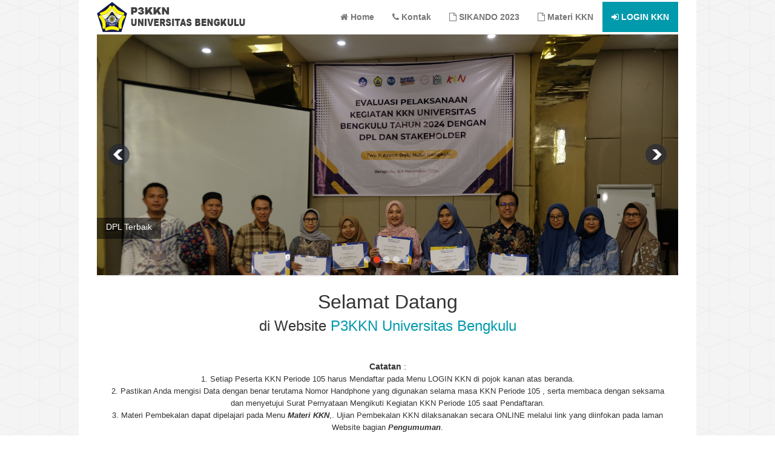

--- FILE ---
content_type: text/html; charset=UTF-8
request_url: https://sikkn.unib.ac.id/home/126
body_size: 6022
content:

<!DOCTYPE html>
<html lang="en">
<head>
    <meta charset="utf-8">
    <meta http-equiv="X-UA-Compatible" content="IE=edge">
    <meta name="viewport" content="width=device-width, initial-scale=1">
    <title>Home - P3KKN</title>
    <meta name="author" content="Rumah AITI">
    <meta name="description" content="P3KKN Universitas Bengkulu">
    <meta name="keyword" content="P3kkn Unib, p3kkn, Unib, universitas Bengkulu">
    <link rel="shortcut icon" href="https://sikkn.unib.ac.id/assets/backend/images/logo.png" type="image/png">
    <!-- Bootstrap Core CSS -->
    <link rel="stylesheet" href="https://sikkn.unib.ac.id/assets/frontend/css/bootstrap.min.css" type="text/css">
    <link rel="stylesheet" href="https://sikkn.unib.ac.id/assets/frontend/font-awesome/css/font-awesome.min.css" type="text/css">
    
    <!-- Custom CSS -->
    <link rel="stylesheet" href="https://sikkn.unib.ac.id/assets/frontend/css/creative.css" type="text/css">
    <link href="https://sikkn.unib.ac.id/assets/frontend/css/skdslider.css" rel="stylesheet">
    <link rel="stylesheet" href="https://sikkn.unib.ac.id/assets/frontend/css/bootstrap-fileupload.min.css" type="text/css">
    <!-- HTML5 Shim and Respond.js IE8 support of HTML5 elements and media queries -->
    <!-- WARNING: Respond.js doesn't work if you view the page via file:// -->
    <!--[if lt IE 9]>
        <script src="https://oss.maxcdn.com/libs/html5shiv/3.7.0/html5shiv.js');?>"></script>
        <script src="https://oss.maxcdn.com/libs/respond.js/1.4.2/respond.min.js');?>"></script>
    <![endif]-->
    <style>    
    #prog{ position:relative; width:400px; border: 1px solid #ddd; padding: 1px; border-radius: 3px; }
    #bar { background-color: #B4F5B4; width:0%; height:20px; border-radius: 3px; }
    #percent { text-align: center; font-weight: bold; }
    .hide{display:none;}
    </style>
    <!-- Global site tag (gtag.js) - Google Analytics -->
    <script async src="https://www.googletagmanager.com/gtag/js?id=UA-119578414-1"></script>
    <script>
      window.dataLayer = window.dataLayer || [];
      function gtag(){dataLayer.push(arguments);}
      gtag('js', new Date());

      gtag('config', 'UA-119578414-1');
    </script>

</head>
<body>
    <div class="container">
        <div class="row">
            <div class="col-lg-12 wrapper">
                <nav id="mainNav" class="navbar navbar-default navbar-fixed-top">
                    <div class="container-fluid">
                        <div class="row">
                            <div class="navbar-header">
                                <button type="button" class="navbar-toggle collapsed" data-toggle="collapse" data-target="#navbar">
                                    <span class="sr-only">Toggle navigation</span>
                                    <span class="icon-bar"></span>
                                    <span class="icon-bar"></span>
                                    <span class="icon-bar"></span>
                                </button>
                                <a class="" href="https://sikkn.unib.ac.id/">
                                    
                                </a>
                            </div>
                            <div class="collapse navbar-collapse" id="navbar">
                                <ul class="nav navbar-nav navbar-left kanan">
                                    <a href="https://sikkn.unib.ac.id/"><li><img src="https://sikkn.unib.ac.id/assets/frontend/images/logo-p3kkn.png" style="height: 50px"> </li></a>
                                </ul>
                                <ul class="nav navbar-nav navbar-right kanan">
								
                                    <li><a class="page-scroll" href="https://sikkn.unib.ac.id/"><i class="fa fa-home"></i> Home</a></li>
                                    <li><a class="page-scroll" href="https://sikkn.unib.ac.id/home/kontak"><i class="fa fa-phone"></i> Kontak</a></li>
                                    <li><a class="page-scroll" href="https://sikkn.unib.ac.id/assets/aplikasi/sikando_new_2023.apk"><i class="fa fa-file-o"></i> SIKANDO 2023</a></li>
                                    <li><a class="page-scroll" href="https://sikkn.unib.ac.id/home/detail/105"><i class="fa fa-file-o"></i> Materi KKN</a></li>
                               <li><a class="active" href="https://sikkn.unib.ac.id/login"><i class="fa fa-sign-in"></i> LOGIN KKN</a></li> 
                                </ul>
                            </div>
                        </div>
                    </div>
                </nav>
                <div class="konten">                
                        
                <div class="skdslider">
                    <ul id="demo1" class="slides">
                                                <li>
                            <img src="https://sikkn.unib.ac.id/assets/frontend/uploads/slider/slider_1738203007.jpeg" alt="Kelompok Terbaik"/>
                            <div class="slide-desc">
                                <p>Kelompok Terbaik</p>
                            </div>
                        </li>
                                                <li>
                            <img src="https://sikkn.unib.ac.id/assets/frontend/uploads/slider/slider_1738202971.jpg" alt="DPL Terbaik"/>
                            <div class="slide-desc">
                                <p>DPL Terbaik</p>
                            </div>
                        </li>
                                                <li>
                            <img src="https://sikkn.unib.ac.id/assets/frontend/uploads/slider/slider_1738202934.jpeg" alt="Penyerahan KKN"/>
                            <div class="slide-desc">
                                <p>Penyerahan KKN</p>
                            </div>
                        </li>
                                                <li>
                            <img src="https://sikkn.unib.ac.id/assets/frontend/uploads/slider/slider_1738202898.jpg" alt="Penerimaan KKN"/>
                            <div class="slide-desc">
                                <p>Penerimaan KKN</p>
                            </div>
                        </li>
                                                <li>
                            <img src="https://sikkn.unib.ac.id/assets/frontend/uploads/slider/slider_1738202808.jpeg" alt="Kerjasama dengan Dinas PMD"/>
                            <div class="slide-desc">
                                <p>Kerjasama dengan Dinas PMD</p>
                            </div>
                        </li>
                                            </ul>
                </div>
                <section id="title">
                    <div class="col-lg-12">
                        <div class="row">
                            <div class="col-lg-12 text-center">
                                <div class="title-section">
                                <p style="margin:0px;font-size:xx-large">Selamat Datang</p>
                                <p style="font-size: x-large">di Website <a href="">P3KKN Universitas Bengkulu</a><!-- <br><a target="_blank" style="margin-top: 15px" href="https://sikkn.unib.ac.id/login" class="btn btn-primary btn-lg"><i class="fa fa-pencil-square-o fa-fw"></i> Daftar KKN</a>&nbsp&nbsp<a target="_blank" style="margin-top: 15px" href="https://sikkn.unib.ac.id/home/cek_kelompok" class="btn btn-danger btn-lg"><i class="fa fa-users fa-fw"></i> Lihat Kelompok</a>&nbsp&nbsp -->
                                    <!-- <a target="_blank" style="margin-top: 15px" href="https://sikkn.unib.ac.id/home/cetak_kartu_pembekalan" class="btn btn-info btn-lg"><i class="fa fa-print fa-fw"></i> Cetak Kartu</a> --></p></div>
                                <b>Catatan</b> :<br> 
                              
								<span style="font-size: 13px;text-align: center;">
								 1. Setiap Peserta KKN Periode 105  harus Mendaftar pada Menu LOGIN KKN di pojok kanan atas beranda.
                                <br>2. Pastikan Anda mengisi Data dengan benar terutama Nomor Handphone yang digunakan selama masa KKN Periode 105 , serta membaca dengan seksama dan menyetujui Surat Pernyataan Mengikuti Kegiatan KKN Periode 105  saat Pendaftaran.
								<br>3. Materi Pembekalan dapat dipelajari pada Menu <b><i>Materi KKN</i></b>,. Ujian Pembekalan KKN dilaksanakan secara ONLINE melalui link yang diinfokan pada laman Website bagian <b><i>Pengumuman</i></b>.
								<br>4. Bagi mahasiswa yang mengajukan Penyetaraan Kegiatan/Konversi agar tidak mendaftar pada menu login KKN.
								</span>
							
                                <!-- <span style="font-size: 13px;text-align: center;">Pastikan Anda mengisi Nomor Handphone  yang digunakan  selama masa     KKN Periode 105  dengan benar, serta menyetujui Surat Pernyataan Mengikuti Kegiatan  KKN Periode 105. 
                                <br><b>Materi Pembekalan dan Ujian Pembekalan KKN Periode 105</b> dilaksanakan secara ONLINE melalui laman <b><i>SIKKN.UNIB.AC.ID</i></b>
                                bagian Berita dan Pengumuman <b>Panduan dan Petunjuk Teknis KKN</b> Sesuai dengan jadwal yang telah ditetapkan oleh P3KKN UNIB<br>Bagi mahasiswa yang telah mengajukan penyetaraan kegiatan (KAMPUS MENGAJAR, PHP2D, DLL) agar tidak mendaftar atau tidak perlu Login di SIKKN.UNIB.AC.ID
                                 telah memilih semua jadwal materi dan ujian pembekalan.<br>Harap Menyimpan dan mencetak kartu Pembekalan KKN. Kartu tersebut harus dibawa pada saat pembekalan.</span> -->
                            </div>
                        </div>
                    </div>
                </section>
                <div class="row">
    <div class="col-md-12 col-sm-12 col-xs-12">
        <div class="x_panel">
            <div class="x_title">
              <!--   <a style="font-size: 15px; color: red" href="https://sikkn.unib.ac.id/assets/backend/file/KKN_MANDIRI_DAN_PERAN_PERGURUAN_TINGGI.pdf " download="Materi Pembekalan dan Peran Mahasiswa KKN">Klik Disini : Download Materi KKN Mandiri dan Peran Perguruan Tinggi</a>
                 <a style="font-size: 15px; color: blue" href="https://sikkn.unib.ac.id/assets/backend/file/KEGIATAN_MAHASISWA_KKN.pdf " download="Materi KEGIATAN MAHASISWA KKN">Klik Disini : Download Materi Kegiatan Mahasiswa KKN</a> -->
                <div class="clearfix"></div>
            </div>
                        <div class="col-md-12">
              <!--   <iframe style="width: 300px;" height="300px"src="https://www.youtube.com/embed/_FQ8cccel1w " frameborder="0" allow="accelerometer; autoplay; encrypted-media; gyroscope; picture-in-picture" allowfullscreen></iframe>
                  <iframe style="width: 300px;" height="300px"src="https://www.youtube.com/embed/dwg9cgs9uTc" frameborder="0" allow="accelerometer; autoplay; encrypted-media; gyroscope; picture-in-picture" allowfullscreen></iframe>
                   <iframe style="width: 300px;" height="300px"src="https://www.youtube.com/embed/P3KBueRCiTg" frameborder="0" allow="accelerometer; autoplay; encrypted-media; gyroscope; picture-in-picture" allowfullscreen></iframe> -->

                     <iframe style="width: 300px;" height="300px"src="https://www.youtube.com/embed/8k5rGmkzS_g" frameborder="0" allow="accelerometer; autoplay; encrypted-media; gyroscope; picture-in-picture" allowfullscreen></iframe>
                  <iframe style="width: 300px;" height="300px"src="https://www.youtube.com/embed/fqK8G-ElptY" frameborder="0" allow="accelerometer; autoplay; encrypted-media; gyroscope; picture-in-picture" allowfullscreen></iframe>
                   <iframe style="width: 300px;" height="300px"src="https://www.youtube.com/embed/ViIruD1zgOA" frameborder="0" allow="accelerometer; autoplay; encrypted-media; gyroscope; picture-in-picture" allowfullscreen></iframe>
            </div>
            
        </div>
    </div>
</div>
<div class="row">
    <div class="col-md-12 col-sm-12 col-xs-12">
        <div class="x_panel">
            <div class="x_title">
              <!--   <a style="font-size: 15px; color: green" href="https://sikkn.unib.ac.id/assets/backend/file/PROPOSAL_DAN_PELAPORAN_KKN.pdf " download="Materi PROPOSAL DAN PELAPORAN KKN">Klik Disini : Download Materi Proposal Dan Pelaporan KKN</a>
                <a style="font-size: 15px; color: orange" href="https://sikkn.unib.ac.id/assets/backend/file/SIKKN_DAN_SIKANDO_MAHASISWA_KKN.pdf " download="Materi SIKKN DAN SIKANDO MAHASISWA KKN">Klik Disini : Download Materi SIKKN Dan SIKANDO Mahasiswa KKN</a> -->
                <div class="clearfix"></div>
            </div>
                        <div class="col-md-12">
                <!-- <iframe style="width: 300px;" height="300px"src="https://www.youtube.com/embed/Mo0n7mLBZEM" frameborder="0" allow="accelerometer; autoplay; encrypted-media; gyroscope; picture-in-picture" allowfullscreen></iframe>
                <iframe style="width: 300px;" height="300px"src="https://www.youtube.com/embed/hHmPMAH-cF4" frameborder="0" allow="accelerometer; autoplay; encrypted-media; gyroscope; picture-in-picture" allowfullscreen></iframe>
                 <iframe style="width: 300px;" height="300px"src="https://www.youtube.com/embed/HV0tD7UsKnE" frameborder="0" allow="accelerometer; autoplay; encrypted-media; gyroscope; picture-in-picture" allowfullscreen></iframe> -->

                 <iframe style="width: 300px;" height="300px"src="https://www.youtube.com/embed/aMTjXLWalWU" frameborder="0" allow="accelerometer; autoplay; encrypted-media; gyroscope; picture-in-picture" allowfullscreen></iframe>
                <iframe style="width: 300px;" height="300px"src="https://www.youtube.com/embed/cn4yDPqIdxs" frameborder="0" allow="accelerometer; autoplay; encrypted-media; gyroscope; picture-in-picture" allowfullscreen></iframe>
                 <iframe style="width: 300px;" height="300px"src="https://www.youtube.com/embed/YL8oR644QxU" frameborder="0" allow="accelerometer; autoplay; encrypted-media; gyroscope; picture-in-picture" allowfullscreen></iframe>
            </div>
          
            
        </div>
    </div>
</div>









                <section id="services">
                    <div class="col-lg-12">
                        <div class="row latepost">
                            <h4><span>Berita & Pengumuman</span></h4>
                             
                            <div class="col-md-4">
                                <div class="thumbnail">
                                    <div class="post-label">
                                        <span>Pengumuman</span>
                                    </div>
                                    <div class="img-hover">
                                        <a href="https://sikkn.unib.ac.id/home/detail/138">
                                            <div class="thumbnail-hover"></div>
                                            <img src="https://sikkn.unib.ac.id/assets/backend/images/no-images.png" class="img-responsive" alt="INFORMASI KKN SEMESTER GENAP (PERIODE 93) TAHUN 2021">
                                        </a>
                                    </div>
                                    <div class="blog-list-detail">
                                        <div class="blog-header">
                                            <h2><a href="https://sikkn.unib.ac.id/home/detail/138">INFORMASI KKN SEMESTER GENAP (PERIODE 93) TAHUN 2021</a></h2>
                                        </div>
                                        <nav class="blog-meta">
                                            <span><i class="fa fa-calendar"></i> 2021-01-22</span>
                                            <span><i class="fa fa-user"></i> Admin</span>
                                        </nav>
                                        <p class="small">Berdasarkan
Kalender Akademik Universitas&#8230;</p>
                                        <a class="btn btn-default btn-sm" href="https://sikkn.unib.ac.id/home/detail/138">Read More</a>
                                    </div>
                                </div>
                            </div>
                             
                            <div class="col-md-4">
                                <div class="thumbnail">
                                    <div class="post-label">
                                        <span>Pengumuman</span>
                                    </div>
                                    <div class="img-hover">
                                        <a href="https://sikkn.unib.ac.id/home/detail/137">
                                            <div class="thumbnail-hover"></div>
                                            <img src="https://sikkn.unib.ac.id/assets/backend/images/no-images.png" class="img-responsive" alt="Jadwal Ujian Pembekalan">
                                        </a>
                                    </div>
                                    <div class="blog-list-detail">
                                        <div class="blog-header">
                                            <h2><a href="https://sikkn.unib.ac.id/home/detail/137">Jadwal Ujian Pembekalan</a></h2>
                                        </div>
                                        <nav class="blog-meta">
                                            <span><i class="fa fa-calendar"></i> 2020-10-12</span>
                                            <span><i class="fa fa-user"></i> Admin</span>
                                        </nav>
                                        <p class="small">PENGUMUMAN :BAGI YANG MENGIKUTI KKN PERIODE 92 DIHARAPKAN MENGIKUTI UJIAN&#8230;</p>
                                        <a class="btn btn-default btn-sm" href="https://sikkn.unib.ac.id/home/detail/137">Read More</a>
                                    </div>
                                </div>
                            </div>
                             
                            <div class="col-md-4">
                                <div class="thumbnail">
                                    <div class="post-label">
                                        <span>Pengumuman</span>
                                    </div>
                                    <div class="img-hover">
                                        <a href="https://sikkn.unib.ac.id/home/detail/136">
                                            <div class="thumbnail-hover"></div>
                                            <img src="https://sikkn.unib.ac.id/assets/backend/images/no-images.png" class="img-responsive" alt="MASA PEMBEKALAN KKN MANDIRI PERIODE 92 TAHUN 2020">
                                        </a>
                                    </div>
                                    <div class="blog-list-detail">
                                        <div class="blog-header">
                                            <h2><a href="https://sikkn.unib.ac.id/home/detail/136">MASA PEMBEKALAN KKN MANDIRI PERIODE 92 TAHUN 2020</a></h2>
                                        </div>
                                        <nav class="blog-meta">
                                            <span><i class="fa fa-calendar"></i> 2020-10-02</span>
                                            <span><i class="fa fa-user"></i> Admin</span>
                                        </nav>
                                        <p class="small">Diinformasikan
kepada mahasiswa peserta KKN periode 92 untuk&#8230;</p>
                                        <a class="btn btn-default btn-sm" href="https://sikkn.unib.ac.id/home/detail/136">Read More</a>
                                    </div>
                                </div>
                            </div>
                             
                            <div class="col-md-4">
                                <div class="thumbnail">
                                    <div class="post-label">
                                        <span>Pengumuman</span>
                                    </div>
                                    <div class="img-hover">
                                        <a href="https://sikkn.unib.ac.id/home/detail/135">
                                            <div class="thumbnail-hover"></div>
                                            <img src="https://sikkn.unib.ac.id/assets/backend/images/no-images.png" class="img-responsive" alt="JADWAL PELAKSANAAN KEGIATAN KKN MANDIRI PERIODE 92 TAHUN 2020">
                                        </a>
                                    </div>
                                    <div class="blog-list-detail">
                                        <div class="blog-header">
                                            <h2><a href="https://sikkn.unib.ac.id/home/detail/135">JADWAL PELAKSANAAN KEGIATAN KKN MANDIRI PERIODE 92 TAHUN 2020</a></h2>
                                        </div>
                                        <nav class="blog-meta">
                                            <span><i class="fa fa-calendar"></i> 2020-10-01</span>
                                            <span><i class="fa fa-user"></i> Admin</span>
                                        </nav>
                                        <p class="small"></p>
                                        <a class="btn btn-default btn-sm" href="https://sikkn.unib.ac.id/home/detail/135">Read More</a>
                                    </div>
                                </div>
                            </div>
                             
                            <div class="col-md-4">
                                <div class="thumbnail">
                                    <div class="post-label">
                                        <span>Pengumuman</span>
                                    </div>
                                    <div class="img-hover">
                                        <a href="https://sikkn.unib.ac.id/home/detail/132">
                                            <div class="thumbnail-hover"></div>
                                            <img src="https://sikkn.unib.ac.id/assets/backend/images/no-images.png" class="img-responsive" alt="Kebijakan KKN Mandiri Periode 92 Tahun 2020">
                                        </a>
                                    </div>
                                    <div class="blog-list-detail">
                                        <div class="blog-header">
                                            <h2><a href="https://sikkn.unib.ac.id/home/detail/132">Kebijakan KKN Mandiri Periode 92 Tahun 2020</a></h2>
                                        </div>
                                        <nav class="blog-meta">
                                            <span><i class="fa fa-calendar"></i> 2020-09-23</span>
                                            <span><i class="fa fa-user"></i> Admin</span>
                                        </nav>
                                        <p class="small">Sehubungan dengan Kegiatan KKN Semester Ganjil (Periode 92) tahun 2020&#8230;</p>
                                        <a class="btn btn-default btn-sm" href="https://sikkn.unib.ac.id/home/detail/132">Read More</a>
                                    </div>
                                </div>
                            </div>
                             
                            <div class="col-md-4">
                                <div class="thumbnail">
                                    <div class="post-label">
                                        <span>Pengumuman</span>
                                    </div>
                                    <div class="img-hover">
                                        <a href="https://sikkn.unib.ac.id/home/detail/130">
                                            <div class="thumbnail-hover"></div>
                                            <img src="https://sikkn.unib.ac.id/assets/backend/images/no-images.png" class="img-responsive" alt="KKN Mandiri Semester Ganjil (Periode 92) Tahun 2020">
                                        </a>
                                    </div>
                                    <div class="blog-list-detail">
                                        <div class="blog-header">
                                            <h2><a href="https://sikkn.unib.ac.id/home/detail/130">KKN Mandiri Semester Ganjil (Periode 92) Tahun 2020</a></h2>
                                        </div>
                                        <nav class="blog-meta">
                                            <span><i class="fa fa-calendar"></i> 2020-09-18</span>
                                            <span><i class="fa fa-user"></i> Admin</span>
                                        </nav>
                                        <p class="small"></p>
                                        <a class="btn btn-default btn-sm" href="https://sikkn.unib.ac.id/home/detail/130">Read More</a>
                                    </div>
                                </div>
                            </div>
                                                    </div>
                        <div class="col-md-12"><div style="text-align:center"><ul class="pagination pagination-sm"><li><a href="https://sikkn.unib.ac.id/home" data-ci-pagination-page="1" rel="start">&lsaquo; First</a></li><li><a href="https://sikkn.unib.ac.id/home/120" data-ci-pagination-page="21" rel="prev">&lt;</a></li><li><a href="https://sikkn.unib.ac.id/home/114" data-ci-pagination-page="20">20</a></li><li><a href="https://sikkn.unib.ac.id/home/120" data-ci-pagination-page="21">21</a></li><li class="active"><a> 22</a></li><li><a href="https://sikkn.unib.ac.id/home/132" data-ci-pagination-page="23">23</a></li><li><a href="https://sikkn.unib.ac.id/home/138" data-ci-pagination-page="24">24</a></li><li><a href="https://sikkn.unib.ac.id/home/132" data-ci-pagination-page="23" rel="next">&gt;</a></li><li><a href="https://sikkn.unib.ac.id/home/204" data-ci-pagination-page="35">Last &rsaquo;</a></li></ul></div></div>
                    </div>
                </section>

                  <section id="services">
                    <div class="col-lg-16">
                        <div class="row latepost">
                            <h4><span>KKN diary
                                <a class="btn btn-success btn-sm" href="https://sikkn.unib.ac.id/home/diary">See More</a>
                            </span></h4>
                            
                        </div>
                        <!-- Modal -->
                        <div class="modal fade" id="modaldetail" tabindex="-1" role="dialog" aria-labelledby="exampleModalLabel" aria-hidden="true">
                          <div class="modal-dialog" role="document">
                            <div class="modal-content">
                            <div class="modal-header">
                                <p class="modal-title" style="font-size:25px; margin-top: 10px;"><i class="fa fa-info-circle"></i>&nbsp;Detail Diary Mahasiswa (<a style="color:white;" id="npm"></a>)</p>
                                <button type="button" class="close" data-dismiss="modal" aria-label="Close">
                                  <span aria-hidden="true">&times;</span>
                                </button>
                              </div>
                              <div class="modal-body">
                                <img src="" id="gambar" style="width: 100%; height: 500px;">
                                <p style="font-size:20px; margin-top: 20px;" id="kata-kata"></p>
                              </div>
                            </div>
                          </div>
                        </div>
                        
                        <!-- <div class="col-md-12"><div style="text-align:center">
<div style="border:1px solid #990000;padding-left:20px;margin:0 0 10px 0;">

<h4>A PHP Error was encountered</h4>

<p>Severity: Notice</p>
<p>Message:  Undefined variable: halaman_diary</p>
<p>Filename: frontend/home.php</p>
<p>Line Number: 194</p>


	<p>Backtrace:</p>
	
		
	
		
	
		
			<p style="margin-left:10px">
			File: /usr/share/nginx/html/application/views/frontend/home.php<br />
			Line: 194<br />
			Function: _error_handler			</p>

		
	
		
	
		
	
		
			<p style="margin-left:10px">
			File: /usr/share/nginx/html/application/views/layout_web.php<br />
			Line: 78<br />
			Function: view			</p>

		
	
		
	
		
	
		
			<p style="margin-left:10px">
			File: /usr/share/nginx/html/application/controllers/Home.php<br />
			Line: 40<br />
			Function: view			</p>

		
	
		
	
		
			<p style="margin-left:10px">
			File: /usr/share/nginx/html/index.php<br />
			Line: 316<br />
			Function: require_once			</p>

		
	

</div></div> --></div>
                    </div>
                    
                </section>

<script type="text/javascript">
    function detail(id){
        $.ajax({
                url: "https://sikkn.unib.ac.id/home/get_foto"+'/'+id,
                type: "GET",
                dataType: "JSON",
                success: function(data){
                    var a = data[0]['foto'];
                    $('#modaldetail').modal('show');
                    $('#gambar').attr({src: "https://sikkn.unib.ac.id/assets/upload_image/"+a});
                    $('#kata-kata').text(data[0].diary)
                    $('#npm').text(data[0].mhs_nim)
                },
                error:function(){
                    alert("Nothing Data");
                }
            });
    }
</script>                </div>
                <footer>
                    <div class="copyright">
                        2016 © P3KKN Universitas Bengkulu by <a href="http://rumah-aiti.com" target="_blank">Rumah AITI</a> | <a href="https://caribengkulu.com/" target="_blank">Cari Bengkulu</a> | <a href="http://lptik.unib.ac.id" target="_blank">LPTIK</a> | <a href="http://unib.ac.id" target="_blank">UNIB</a>
                    </div>
                </footer>
            </div>
        </div>
    </div>
    <!-- Modal -->
    <div aria-hidden="true" aria-labelledby="myModalLabel" role="dialog" tabindex="-1" id="notif" class="modal fade">
        <div class="modal-dialog">
            <div class="modal-content">
                <form class="cmxform form-horizontal adminex-form" id="signupForm" method="POST" action="https://sikkn.unib.ac.id/admin/desa_tambah">
                    <div class="modal-header">
                        <button aria-hidden="true" data-dismiss="modal" class="close" type="button">×</button>
                        <h4 class="modal-title">Tambah Data</h4>
                    </div>
                    <div class="modal-body">
                        <table class='table' width='100%' border='0' cellpadding='2' cellspacing='0'>
                            <tr>
                                <td>Nama Desa</td>
                                <td>
                                    <div class="form-group">
                                        <input name="nama-desa" type="text" class="form-control" required/>
                                    </div>
                                </td>
                            
                        </table>
                    </div>
                    <div class="modal-footer">
                        <button type="button" class="btn btn-warning" data-dismiss="modal"><i class="fa fa-minus fa-fw"></i> Batal</button>
                        <button class="btn btn-info" value="Tambah Data" type="submit"><i class="fa fa-plus fa-fw"></i> Simpan&nbsp;</button>
                    </div>
                </form>
            </div>
        </div>
    </div>

    <!-- jQuery -->
    <script src="https://sikkn.unib.ac.id/assets/frontend/js/jquery.js"></script>
    <!-- Bootstrap Core JavaScript -->
    <script src="https://sikkn.unib.ac.id/assets/frontend/js/bootstrap.min.js"></script>
    <script src="https://sikkn.unib.ac.id/assets/frontend/js/bootstrap-fileupload.min.js"></script>
    <!-- Plugin JavaScript -->
    
    <!-- Custom Theme JavaScript -->
    <script src="https://sikkn.unib.ac.id/assets/frontend/js/creative.js"></script>
    <script src="https://sikkn.unib.ac.id/assets/frontend/js/skdslider.min.js"></script>
    
     
    <script type="text/javascript">
        jQuery(document).ready(function(){
            jQuery('#demo1').skdslider({delay:5000, animationSpeed: 2000,showNextPrev:true,showPlayButton:true,autoSlide:true,animationType:'fading'});
            jQuery('#demo2').skdslider({delay:5000, animationSpeed: 1000,showNextPrev:true,showPlayButton:false,autoSlide:true,animationType:'sliding'});
            jQuery('#demo3').skdslider({delay:5000, animationSpeed: 2000,showNextPrev:true,showPlayButton:true,autoSlide:true,animationType:'fading'});
            jQuery('#responsive').change(function(){
              $('#responsive_wrapper').width(jQuery(this).val());
              $(window).trigger('resize');
            });
        });
    </script>
</body>
</html>





--- FILE ---
content_type: text/css
request_url: https://sikkn.unib.ac.id/assets/frontend/css/creative.css
body_size: 3818
content:
/*!
 * Start Bootstrap - Creative Bootstrap Theme (http://startbootstrap.com)
 * Code licensed under the Apache License v2.0.
 * For details, see http://www.apache.org/licenses/LICENSE-2.0.
 */
body {font-family: Merriweather,'Helvetica Neue',Arial,sans-serif;background: url(../images/bg.png) repeat;}
a {color: #019AAC;-webkit-transition: all .35s;-moz-transition: all .35s;transition: all .35s;}
a:hover,a:focus {color: #37A24E;text-decoration: none}
::-moz-selection {text-shadow: none;color: #fff;background: #019AAC;}
::selection {text-shadow: none;color: #fff;background: #019AAC;}
img::selection {color: #fff;background: 0 0;}
img::-moz-selection {color: #fff;background: 0 0;}
h1,h2,h3,h4,h5,h6 {font-family: 'Open Sans','Helvetica Neue',Arial,sans-serif;}
section {padding: 0 0 30px 0;}
.no-padding {padding: 0;}
.ico{padding: 30px 0;font-size: 20px;}
.ico-ppdb{padding: 23px 0;font-size: 20px;border: 10px solid #666;width: 150px;height: 150px;margin: auto;border-radius: 50%;}
#title{margin-top: -10px}
.title-section{padding: 20px;border-top: 2px solid #eee;margin: 10px 0;}
.btn, .form-control{border-radius: 0}
.modal-content {box-shadow: none;border: none;border-radius: 0;-webkit-border-radius: 0;}
.modal-header{background: #65CEA7;color: #fff}
.iconic-input i {color: #CCCCCC;display: block;font-size: 16px;height: 16px;margin: 8px 5px 8px 10px;position: absolute;text-align: center;width: 16px;}
.iconic-input input {padding-left: 30px !important;}
.iconic-input.right input {padding-left: 10px !important;padding-right: 30px !important;}
.iconic-input.right i {float: right;right: 5px;}
.primary{color: #337ab7;}
.success{color: #5cb85c;}
.info{color: #5bc0de;}
.warning{color: #f0ad4e;}
.danger{color: #d9534f;}
.col-xs-15,
.col-sm-15,
.col-md-15,
.col-lg-15 {
    position: relative;
    min-height: 1px;
    padding-right: 10px;
    padding-left: 10px;
}
.col-xs-15 {
    width: 20%;
    float: left;
}
#portfolio li {display: block;float: left;width: 25%;margin-right: 20px;margin-bottom: 20px;}
#portfolio li a {display: block;padding: 8px;background: #fff;-webkit-border-radius: 2px;-moz-border-radius: 2px;border-radius: 2px;-webkit-box-shadow: 1px 2px 2px rgba(0,0,0,0.25);-moz-box-shadow: 1px 2px 2px rgba(0,0,0,0.25);box-shadow: 1px 2px 2px rgba(0,0,0,0.25);}
#portfolio li img {width: 100%}
#gallery{display: block;}
#gallery .item{display: block;float: left;width: 25%;margin-right: 20px;margin-bottom: 20px;-webkit-border-radius: 2px;-moz-border-radius: 2px;border-radius: 2px;-webkit-box-shadow: 1px 2px 2px rgba(0,0,0,0.25);-moz-box-shadow: 1px 2px 2px rgba(0,0,0,0.25);box-shadow: 1px 2px 2px rgba(0,0,0,0.25);}
#gallery .item:hover{opacity:0.8;}
#gallery .item a {display: block;padding: 8px;background: #fff;}
#gallery .item img {width: 100%}
#gallery .item p{background: #eee;margin: 0;padding: 7px;text-align: center;color: #777;} 
.gambar{width: 128px;height: 128px}
ul.messages {padding: 0;}
ul.messages li,.tasks li {border-bottom: 1px dotted #e6e6e6;padding: 8px 0;list-style: none;}
ul.messages li i {float: left;display: inline-block;padding: 2px;margin-right: 10px;}
ul.messages li .message_date {float: right;text-align: right;}
ul.messages li .message_wrapper {margin-left: 70px;margin-right: 40px; color: #777}
ul.messages li .message_wrapper h4.heading {font-weight: 600;margin: 0;cursor: pointer;margin-bottom: 10px;line-height: 100%;}
ul.messages li .message_wrapper blockquote {padding: 0px 10px;margin: 0;border-left: 5px solid #eee;}
li .active{color: #fff!important;background: #019AAC;}
li .active:hover{color: #fff!important; background: #096671!important}
/*--------------------------------Navigasi--------------------------------*/
.navbar-default {width: 960px;border-color: rgba(34,34,34,.05);font-family: 'Open Sans','Helvetica Neue',Arial,sans-serif;background-color: #fff;-webkit-transition: all .35s;-moz-transition: all .35s;transition: all .35s;}
.navbar-default .navbar-header .navbar-brand {text-transform: uppercase;font-family: 'Open Sans','Helvetica Neue',Arial,sans-serif;font-weight: 700;color: #019AAC;padding: 0}
.navbar-default .navbar-header .navbar-brand:hover,.navbar-default .navbar-header .navbar-brand:focus {color: #019AAC;}
.navbar-default .nav > li>a,.navbar-default .nav>li>a:focus {font-size: 14px;font-weight: 700;}
.navbar-default .nav > li>a:hover,.navbar-default .nav>li>a:focus:hover {color: #019AAC;}
.navbar-default .nav > li.active>a,.navbar-default .nav>li.active>a:focus {color: #019AAC!important;background-color: transparent;}
.navbar-default .nav > li.active>a:hover,.navbar-default .nav>li.active>a:focus:hover {background-color: transparent;}
.navbar-header{padding: 20px 0}
.kanan{padding: 3px 0; margin-right: 0}
.dropdown-menu>li>a:focus, .dropdown-menu>li>a:hover{color: #fff;background-color: #019AAC;}
/*--------------------------------Media--------------------------------*/
.media, .media .media {margin-top: 25px;}
.left-side .logged-user .media-object {width: 45px;-moz-border-radius: 3px;-webkit-border-radius: 3px;border-radius: 3px;float: left;}
.left-side .logged-user .media-body {margin-left: 60px;color: #d7d7d7;}
.left-side .logged-user .media-body h4 {font-size: 15px;margin: 5px 0 0 0;}
.left-side .logged-user .media-body h4 a {color: #fff;}
.left-side .logged-user .media-body span {font-style: italic;font-size: 11px;opacity: 0.5;}
#profil .thumb {border-radius: 50%;-webkit-border-radius: 50%;margin-right: 20px;height: 100%; width: 100%}
.border{border:1px solid #eee;}
.media-body p{color: #999;}
/*--------------------------------Login--------------------------------*/
.login{background: #fff; width: 400px; margin: 5% auto 0; display: block;}
.login-img{padding: 30px;display: block}
.login-btn{padding: 30px;display: block}
.login-title{font-size: 28px;display: inline-block;font-weight: bold;color: #666;}
/*--------------------------------Wrapper--------------------------------*/
.konten{margin: 55px 0 0;overflow: hidden;}
.latepost h4{font-size:14px;margin:40px 0 10px 0;background:#019AAC;color:#fff;padding:15px 20px;font-weight:700;position:relative;text-align:left;text-transform:uppercase;overflow:hidden}
.latepost h4:after{display:inline-block;content:"\f1ea";font-family:fontAwesome;font-style:normal;font-weight:normal;font-size:18px;background-color:#027684;color:#fff;top:0;right:0;padding:16px 20px;position:absolute}
.img-hover{position: relative;height: 130px;overflow: hidden;}
.thumbnail-hover {position: absolute;width: 100%;height: 100%;background: url(../images/link-icon.png) no-repeat top center rgba(120, 209, 139, 0.7);opacity: 0;-webkit-transition: all 0.2s ease-in-out;-moz-transition: all 0.2s ease-in-out;-ms-transition: all 0.2s ease-in-out;-o-transition: all 0.2s ease-in-out;transition: all 0.2s ease-in-out;}
.thumbnail-hover:hover {background: url(../images/link-icon.png) no-repeat center center rgba(1, 154, 172, 0.7);opacity: 1;}
.blog-list-detail {padding: 15px 10px 5px;background-color: #ffffff;-webkit-border-bottom-left-radius: 10px;-webkit-border-bottom-right-radius: 10px;-moz-border-radius-bottomleft: 10px;-moz-border-radius-bottomright: 10px;border-bottom-left-radius: 10px;border-bottom-right-radius: 10px;}
.blog-header {width: 100%;text-align: center}
.blog-header h2 {white-space: nowrap;overflow: hidden;text-overflow: ellipsis;font-family: 'Oswald',sans-serif;font-size: 13px;font-weight: 400;width: 100%;color: #626f73;margin-top: -5px;text-transform: uppercase;}
.blog-header h2 a {color: #626f73;text-decoration: none;-webkit-transition: color 0.2s ease-in-out;-moz-transition: color 0.2s ease-in-out;-ms-transition: color 0.2s ease-in-out;-o-transition: color 0.2s ease-in-out;transition: color 0.2s ease-in-out;}
.blog-header h2 a:hover {color: #0077A5;}
.blog-list-detail p {margin-top: 5px;height: 35px;text-align: justify;line-height: 1.6em;color: #888;}
.blog-list-bottom {width: 100%;display: table;margin-top: 20px;}
.blog-meta {text-align:center;padding: 3px 0;color: #999;line-height: 1.6em;border-top: 1px dotted #e2e2e2;border-bottom: 1px dotted #e2e2e2;font-size: 10px;margin: 10px 0 15px 0px;}
.blog-meta.blog-single {display: block;margin-top: -5px;padding-right: 0px;}
.blog-meta span {margin-right: 15px;}
.blog-meta span.last-meta {margin-right: 0px;}
.blog-meta a {text-decoration: none;color: #bbbbbb;margin-left: 5px;-webkit-transition: color 0.2s ease-in-out;-moz-transition: color 0.2s ease-in-out;-ms-transition: color 0.2s ease-in-out;-o-transition: color 0.2s ease-in-out;transition: color 0.2s ease-in-out;}
.blog-meta a:hover {color: #4a4a4a;}
.post-label{position: absolute;top: 10px;left: 5px;width: auto;z-index: 1;box-shadow: 0 0 3px rgba(0,0,0,0.3);background: #019AAC;height: 28px;line-height: 28px;padding :0 20px;color: white;transition: all .3s ease-in-out;}
.post-label:before {border: 5px solid;content: "";display: block;position: absolute;border-color: #019AAC #019AAC transparent transparent;left: 0;top: 28px;opacity: 1;visibility: visible;transition: all .3s ease-in-out;}
.blog-list-bottom button {width: 140px;float: right;}
.blog-vertical {width: 664px;display: table-cell;vertical-align: top;}
.blog-list.blog-list-style2 {margin-left: 0px;}
.blog-list.blog-list-style2 li {width: 100%;float: none;margin-left: 0px;}

.wrapper{background: #fff;position: relative;padding: 0 30px 20px;}
.section-heading {margin-top: 0;}
.services{padding: 10px}
.service-box {margin: 50px auto 0;height: 260px}
.service-box p {margin-bottom: 0;}
.menu-ico {color: #666}
.services:hover{background: #019AAC; color: #fff;-webkit-transition: all .5s ease-in-out;-moz-transition: all .5s ease-in-out;-ms-transition: all .5s ease-in-out;-o-transition: all .5s ease-in-out;transition: all .5s ease-in-out;}
.services:hover > .service-box > .ico{margin:auto; width:150px; height:150px;border: 5px solid #fff;border-radius: 50%;color:#fff; background: #019AAC;-webkit-transition: all .5s ease-in-out;-moz-transition: all .5s ease-in-out;-ms-transition: all .5s ease-in-out;-o-transition: all .5s ease-in-out;transition: all .5s ease-in-out;}
.service-boxp small p{color: #999}
.border-right{border-right: 1px dashed #ddd;}
.blog{padding: 10px; border: 1px solid #eee;color: #666; margin-bottom: 20px}
.post h3{margin-top: 0}
.post a{float: right}
.post p{font-size: 12px;color: #777;}
.post h1 a{float: none;font-size: 20px;}
.post-title, .post-title a{position: relative;color: #222;font-weight: 700;z-index: 0;padding: 0;margin: 0;}
.post-title a:hover{color: #ff675c;}
.meta{padding: 8px 0; font-size: 12px}
.meta span{margin-right: 10px; color: #aaa}
.blog-text {font-family: sans-serif;color: #666;font-size: 13px;line-height: 24px;margin-top: 25px;text-align: justify;}
.blog-text img{margin: auto;}
.post-cover{text-align: center;}
.post-img{overflow: hidden;height: 135px;}
.widget{margin-bottom: 15px}
.widget h2{overflow: hidden;position: relative;font-size: 16px;font-weight: 400;padding: 15px;margin: 0;border: 1px solid #e9e9e9;text-transform: uppercase;display: block;transition: all .3s ease-out;}
.widget-content{border: 1px solid #e9e9e9; padding: 15px;}
.widget-content ul{margin: 0;padding:0;list-style: none;color: #333;background: #fff;overflow: visible;}
.widget-content ul li {background-color: #fff;margin: 2px;padding: 7px 0;position: relative;border-bottom: 1px solid #e9e9e9;transition: all .3s;}
.widget-content .item-thumbnail{margin: 0 10px 0 0;width: 62px;height: 62px; float: left}
.widget-content ul li img {display: block;width: 100%;height: auto;}
.widget-content ul li a{color: #222}
.widget-content ul li a:hover {color: #ff675c; opacity: 0.7}
.widget-content .item-title{padding-bottom: .2em;padding: 0 5px;}
.widget-content .item-content{display: flex}
/*--------------------------------Footer--------------------------------*/
footer{background: #333; color:#fff;float: left;width: 100%;padding: 15px 10px; margin: 40px 0 -20px}
/*--------------------------------Media Query--------------------------------*/
@media (min-width: 1200px){
    .container {width: 1020px;}
    .col-lg-15 {width: 20%;float: left;}
}
@media(max-width:992px) {
    .navbar-default {width: 100%}
    .col-md-15 {width: 20%;float: left;}
}
@media(min-width:992px) {
    .service-box {margin: 20px auto 0;}
}
@media(min-width:768px) {
    .col-sm-15 {width: 20%;float: left;}
    .navbar-default {background-color: #fff;margin: auto;}
    .navbar-default .nav > li>a:hover,.navbar-default .nav>li>a:focus:hover {color: #fff;background: #019AAC}
    .navbar-default.affix {border-color: rgba(34,34,34,.05);background-color: #fff;}
    .navbar-default.affix .navbar-header .navbar-brand {font-size: 14px;color: #019AAC;}
    .navbar-default.affix .navbar-header .navbar-brand:hover,.navbar-default.affix .navbar-header .navbar-brand:focus {color: #019AAC;}
    .navbar-default.affix .nav > li>a,.navbar-default.affix .nav>li>a:focus {color: #222;}
    .navbar-default.affix .nav > li>a:hover,.navbar-default.affix .nav>li>a:focus:hover {color: #fff;}
}
@media(max-width: 480px){
    .login{width: 100%}
}


/* Pulse Shrink */
@-webkit-keyframes hvr-pulse-shrink {
  to {
    -webkit-transform: scale(0.9);
    transform: scale(0.9);
  }
}

@keyframes hvr-pulse-shrink {
  to {
    -webkit-transform: scale(0.9);
    transform: scale(0.9);
  }
}

.hvr-pulse-shrink {
  display: inline-block;
  vertical-align: middle;
  -webkit-transform: translateZ(0);
  transform: translateZ(0);
  box-shadow: 0 0 1px rgba(0, 0, 0, 0);
  -webkit-backface-visibility: hidden;
  backface-visibility: hidden;
  -moz-osx-font-smoothing: grayscale;
}
.hvr-pulse-shrink:hover, .hvr-pulse-shrink:focus, .hvr-pulse-shrink:active {
    opacity: 0.7;
  -webkit-animation-name: hvr-pulse-shrink;
  animation-name: hvr-pulse-shrink;
  -webkit-animation-duration: 0.3s;
  animation-duration: 0.3s;
  -webkit-animation-timing-function: linear;
  animation-timing-function: linear;
  -webkit-animation-iteration-count: infinite;
  animation-iteration-count: infinite;
  -webkit-animation-direction: alternate;
  animation-direction: alternate;
}

--- FILE ---
content_type: text/css
request_url: https://sikkn.unib.ac.id/assets/frontend/css/skdslider.css
body_size: 666
content:
.skdslider{position: relative;display: block;overflow:hidden;height:400px !important;}
.skdslider ul.slides{ margin:0; padding:0; list-style-type:none;}
.skdslider ul.slides li{display: none;}
.skdslider ul.slides li img{width: 100%;border:0;}
.skdslider ul.slide-navs {bottom: 20px;left: 50%;position: absolute;list-style-type: none;margin: 0;padding: 0;}
.skdslider ul.slide-navs li {float: left;background: url("../images/slide-bg.png") no-repeat scroll 0 0 transparent;height:12px;width:12px;margin-right:4px;cursor:pointer;}
.skdslider ul.slide-navs li.current-slide {background: url("../images/slide-bg-active.png") no-repeat scroll 0 0 transparent;}
.skdslider .slide-desc {background: rgba(0, 0, 0, 0.5);left: 0;padding: 0 15px 0 15px;position: absolute;bottom: 15%;max-width: 85%;display:inline-block;}
.skdslider .slide-desc > h2 {color: #78d18b;font-size: 18px;margin-bottom: 10px;margin-top: 10px;text-transform: uppercase;}
.skdslider .slide-desc > p {color: #FFFFFF;font-size: 14px;line-height: 20px;margin-top: 5px;}
.skdslider .slide-desc > p a.more {color:#990000;font-size:20px;text-decoration:none;}
.skdslider .slide-desc > p a.more:hover {text-decoration:underline;}
.skdslider a.prev{background: url("../images/left.png") no-repeat scroll 0 0 transparent;width:35px;height:35px;display:block;cursor:pointer;position:absolute;top:50%;left:2%;margin-top:-17px;}
.skdslider a.next{background: url("../images/right.png") no-repeat scroll 0 0 transparent;width:35px;height:35px;display:block;cursor:pointer;position:absolute;top:50%;right:2%;margin-top:-17px;}
.skdslider a.prev:hover{  
}
.skdslider a.next:hover{
  
}
.skdslider a.play{background: url("../images/play.png") no-repeat scroll center center transparent;width:35px;height:35px;display:none;cursor:pointer;position:absolute;top:50%;left:48%;margin-top:-17px;}
.skdslider a.pause{background: url("../images/pause.png") no-repeat scroll center center transparent;width:35px;height:35px;display:none;cursor:pointer;position:absolute;top:50%;left:48%;margin-top:-17px;}
/*Some Responsive CSS */
@media screen and (max-width:767px) {
	.skdslider .slide-desc > h2 {font-size: 20px;margin-bottom: 5px;margin-top: 5px;}
	.skdslider .slide-desc > p {font-size: 14px;line-height: 15px;margin-top: 5px;}
	.skdslider .slide-desc > p a.more {font-size:14px;}
}

--- FILE ---
content_type: application/javascript
request_url: https://sikkn.unib.ac.id/assets/frontend/js/creative.js
body_size: 810
content:
/*!

 * Start Bootstrap - Creative Bootstrap Theme (http://startbootstrap.com)

 * Code licensed under the Apache License v2.0.

 * For details, see http://www.apache.org/licenses/LICENSE-2.0.

 */
(function($) {
    "use strict"; // Start of use strict

    // jQuery for page scrolling feature - requires jQuery Easing plugin
    $('a.page-scroll').bind('click', function(event) {
        var $anchor = $(this);
        $('html, body').stop().animate({
            scrollTop: ($($anchor.attr('href')).offset().top - 50)
        }, 1250, 'easeInOutExpo');
        event.preventDefault();
    });

    // Highlight the top nav as scrolling occurs
    $('body').scrollspy({
        target: '.navbar-fixed-top',
        offset: 51
    })
    // Offset for Main Navigation
    $('#mainNav').affix({
        offset: {
           top: 100
        }
    })

})(jQuery); // End of use strict

